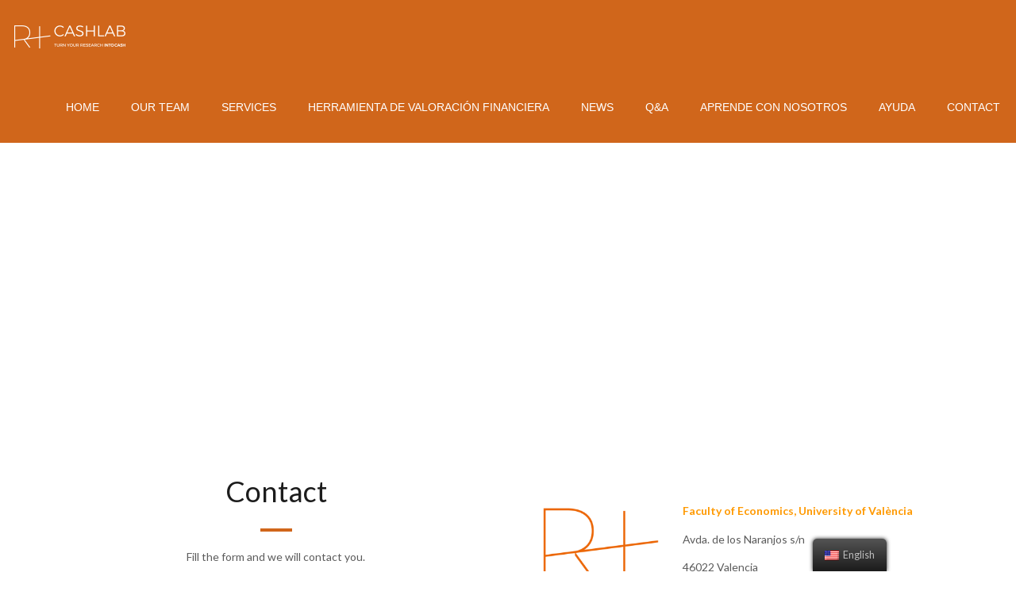

--- FILE ---
content_type: text/html; charset=UTF-8
request_url: https://www.researchcashlab.com/en/contacto/
body_size: 11388
content:
<!DOCTYPE html>
<html lang="en-US">
    <head>
        <meta charset="UTF-8" />
        <meta content="width=device-width, initial-scale=1.0" name="viewport">
        <link rel="pingback" href="https://www.researchcashlab.com/xmlrpc.php" /><meta name='robots' content='index, follow, max-image-preview:large, max-snippet:-1, max-video-preview:-1' />

	<!-- This site is optimized with the Yoast SEO plugin v20.8 - https://yoast.com/wordpress/plugins/seo/ -->
	<title>CONTACTO | Research + Cash Lab</title>
	<link rel="canonical" href="https://www.researchcashlab.com/en/contacto/" />
	<meta property="og:locale" content="en_US" />
	<meta property="og:type" content="article" />
	<meta property="og:title" content="CONTACTO | Research + Cash Lab" />
	<meta property="og:url" content="https://www.researchcashlab.com/en/contacto/" />
	<meta property="og:site_name" content="Research + Cash Lab" />
	<meta property="article:modified_time" content="2020-06-05T08:38:58+00:00" />
	<meta property="og:image" content="https://www.researchcashlab.com/wp-content/uploads/2017/06/logo-V1-300x288.png" />
	<meta name="twitter:card" content="summary_large_image" />
	<meta name="twitter:label1" content="Est. reading time" />
	<meta name="twitter:data1" content="1 minute" />
	<script type="application/ld+json" class="yoast-schema-graph">{"@context":"https://schema.org","@graph":[{"@type":"WebPage","@id":"https://www.researchcashlab.com/contacto/","url":"https://www.researchcashlab.com/contacto/","name":"CONTACTO | Research + Cash Lab","isPartOf":{"@id":"https://www.researchcashlab.com/#website"},"primaryImageOfPage":{"@id":"https://www.researchcashlab.com/contacto/#primaryimage"},"image":{"@id":"https://www.researchcashlab.com/contacto/#primaryimage"},"thumbnailUrl":"https://www.researchcashlab.com/wp-content/uploads/2017/06/logo-V1-300x288.png","datePublished":"2017-06-22T18:57:17+00:00","dateModified":"2020-06-05T08:38:58+00:00","breadcrumb":{"@id":"https://www.researchcashlab.com/contacto/#breadcrumb"},"inLanguage":"en-US","potentialAction":[{"@type":"ReadAction","target":["https://www.researchcashlab.com/contacto/"]}]},{"@type":"ImageObject","inLanguage":"en-US","@id":"https://www.researchcashlab.com/contacto/#primaryimage","url":"https://www.researchcashlab.com/wp-content/uploads/2017/06/logo-V1.png","contentUrl":"https://www.researchcashlab.com/wp-content/uploads/2017/06/logo-V1.png","width":874,"height":839},{"@type":"BreadcrumbList","@id":"https://www.researchcashlab.com/contacto/#breadcrumb","itemListElement":[{"@type":"ListItem","position":1,"name":"Portada","item":"https://www.researchcashlab.com/"},{"@type":"ListItem","position":2,"name":"CONTACTO"}]},{"@type":"WebSite","@id":"https://www.researchcashlab.com/#website","url":"https://www.researchcashlab.com/","name":"Research + Cash Lab","description":"Integramos su investigaci&Atilde;&sup3;n al mercado de empresa","publisher":{"@id":"https://www.researchcashlab.com/#organization"},"potentialAction":[{"@type":"SearchAction","target":{"@type":"EntryPoint","urlTemplate":"https://www.researchcashlab.com/?s={search_term_string}"},"query-input":"required name=search_term_string"}],"inLanguage":"en-US"},{"@type":"Organization","@id":"https://www.researchcashlab.com/#organization","name":"Research + Cash Lab","url":"https://www.researchcashlab.com/","logo":{"@type":"ImageObject","inLanguage":"en-US","@id":"https://www.researchcashlab.com/#/schema/logo/image/","url":"https://www.researchcashlab.com/wp-content/uploads/2017/11/imgpsh_fullsize-1.png","contentUrl":"https://www.researchcashlab.com/wp-content/uploads/2017/11/imgpsh_fullsize-1.png","width":579,"height":195,"caption":"Research + Cash Lab"},"image":{"@id":"https://www.researchcashlab.com/#/schema/logo/image/"},"sameAs":["https://www.linkedin.com/in/irene-comeig-ramirez-70b71b7/"]}]}</script>
	<!-- / Yoast SEO plugin. -->


<link rel="alternate" type="application/rss+xml" title="Research + Cash Lab &raquo; Feed" href="https://www.researchcashlab.com/en/feed/" />
<link rel="alternate" type="application/rss+xml" title="Research + Cash Lab &raquo; Comments Feed" href="https://www.researchcashlab.com/en/comments/feed/" />
<script type="text/javascript">
window._wpemojiSettings = {"baseUrl":"https:\/\/s.w.org\/images\/core\/emoji\/14.0.0\/72x72\/","ext":".png","svgUrl":"https:\/\/s.w.org\/images\/core\/emoji\/14.0.0\/svg\/","svgExt":".svg","source":{"concatemoji":"https:\/\/www.researchcashlab.com\/wp-includes\/js\/wp-emoji-release.min.js?ver=6.2.8"}};
/*! This file is auto-generated */
!function(e,a,t){var n,r,o,i=a.createElement("canvas"),p=i.getContext&&i.getContext("2d");function s(e,t){p.clearRect(0,0,i.width,i.height),p.fillText(e,0,0);e=i.toDataURL();return p.clearRect(0,0,i.width,i.height),p.fillText(t,0,0),e===i.toDataURL()}function c(e){var t=a.createElement("script");t.src=e,t.defer=t.type="text/javascript",a.getElementsByTagName("head")[0].appendChild(t)}for(o=Array("flag","emoji"),t.supports={everything:!0,everythingExceptFlag:!0},r=0;r<o.length;r++)t.supports[o[r]]=function(e){if(p&&p.fillText)switch(p.textBaseline="top",p.font="600 32px Arial",e){case"flag":return s("\ud83c\udff3\ufe0f\u200d\u26a7\ufe0f","\ud83c\udff3\ufe0f\u200b\u26a7\ufe0f")?!1:!s("\ud83c\uddfa\ud83c\uddf3","\ud83c\uddfa\u200b\ud83c\uddf3")&&!s("\ud83c\udff4\udb40\udc67\udb40\udc62\udb40\udc65\udb40\udc6e\udb40\udc67\udb40\udc7f","\ud83c\udff4\u200b\udb40\udc67\u200b\udb40\udc62\u200b\udb40\udc65\u200b\udb40\udc6e\u200b\udb40\udc67\u200b\udb40\udc7f");case"emoji":return!s("\ud83e\udef1\ud83c\udffb\u200d\ud83e\udef2\ud83c\udfff","\ud83e\udef1\ud83c\udffb\u200b\ud83e\udef2\ud83c\udfff")}return!1}(o[r]),t.supports.everything=t.supports.everything&&t.supports[o[r]],"flag"!==o[r]&&(t.supports.everythingExceptFlag=t.supports.everythingExceptFlag&&t.supports[o[r]]);t.supports.everythingExceptFlag=t.supports.everythingExceptFlag&&!t.supports.flag,t.DOMReady=!1,t.readyCallback=function(){t.DOMReady=!0},t.supports.everything||(n=function(){t.readyCallback()},a.addEventListener?(a.addEventListener("DOMContentLoaded",n,!1),e.addEventListener("load",n,!1)):(e.attachEvent("onload",n),a.attachEvent("onreadystatechange",function(){"complete"===a.readyState&&t.readyCallback()})),(e=t.source||{}).concatemoji?c(e.concatemoji):e.wpemoji&&e.twemoji&&(c(e.twemoji),c(e.wpemoji)))}(window,document,window._wpemojiSettings);
</script>
<style type="text/css">
img.wp-smiley,
img.emoji {
	display: inline !important;
	border: none !important;
	box-shadow: none !important;
	height: 1em !important;
	width: 1em !important;
	margin: 0 0.07em !important;
	vertical-align: -0.1em !important;
	background: none !important;
	padding: 0 !important;
}
</style>
	<link rel='stylesheet' id='vc_extensions_admin_imageoverlay-css' href='https://www.researchcashlab.com/wp-content/plugins/vc-extensions-imageoverlay/css/admin_icon.css?ver=6.2.8' type='text/css' media='all' />
<link rel='stylesheet' id='wp-block-library-css' href='https://www.researchcashlab.com/wp-includes/css/dist/block-library/style.min.css?ver=6.2.8' type='text/css' media='all' />
<link rel='stylesheet' id='classic-theme-styles-css' href='https://www.researchcashlab.com/wp-includes/css/classic-themes.min.css?ver=6.2.8' type='text/css' media='all' />
<style id='global-styles-inline-css' type='text/css'>
body{--wp--preset--color--black: #000000;--wp--preset--color--cyan-bluish-gray: #abb8c3;--wp--preset--color--white: #ffffff;--wp--preset--color--pale-pink: #f78da7;--wp--preset--color--vivid-red: #cf2e2e;--wp--preset--color--luminous-vivid-orange: #ff6900;--wp--preset--color--luminous-vivid-amber: #fcb900;--wp--preset--color--light-green-cyan: #7bdcb5;--wp--preset--color--vivid-green-cyan: #00d084;--wp--preset--color--pale-cyan-blue: #8ed1fc;--wp--preset--color--vivid-cyan-blue: #0693e3;--wp--preset--color--vivid-purple: #9b51e0;--wp--preset--gradient--vivid-cyan-blue-to-vivid-purple: linear-gradient(135deg,rgba(6,147,227,1) 0%,rgb(155,81,224) 100%);--wp--preset--gradient--light-green-cyan-to-vivid-green-cyan: linear-gradient(135deg,rgb(122,220,180) 0%,rgb(0,208,130) 100%);--wp--preset--gradient--luminous-vivid-amber-to-luminous-vivid-orange: linear-gradient(135deg,rgba(252,185,0,1) 0%,rgba(255,105,0,1) 100%);--wp--preset--gradient--luminous-vivid-orange-to-vivid-red: linear-gradient(135deg,rgba(255,105,0,1) 0%,rgb(207,46,46) 100%);--wp--preset--gradient--very-light-gray-to-cyan-bluish-gray: linear-gradient(135deg,rgb(238,238,238) 0%,rgb(169,184,195) 100%);--wp--preset--gradient--cool-to-warm-spectrum: linear-gradient(135deg,rgb(74,234,220) 0%,rgb(151,120,209) 20%,rgb(207,42,186) 40%,rgb(238,44,130) 60%,rgb(251,105,98) 80%,rgb(254,248,76) 100%);--wp--preset--gradient--blush-light-purple: linear-gradient(135deg,rgb(255,206,236) 0%,rgb(152,150,240) 100%);--wp--preset--gradient--blush-bordeaux: linear-gradient(135deg,rgb(254,205,165) 0%,rgb(254,45,45) 50%,rgb(107,0,62) 100%);--wp--preset--gradient--luminous-dusk: linear-gradient(135deg,rgb(255,203,112) 0%,rgb(199,81,192) 50%,rgb(65,88,208) 100%);--wp--preset--gradient--pale-ocean: linear-gradient(135deg,rgb(255,245,203) 0%,rgb(182,227,212) 50%,rgb(51,167,181) 100%);--wp--preset--gradient--electric-grass: linear-gradient(135deg,rgb(202,248,128) 0%,rgb(113,206,126) 100%);--wp--preset--gradient--midnight: linear-gradient(135deg,rgb(2,3,129) 0%,rgb(40,116,252) 100%);--wp--preset--duotone--dark-grayscale: url('#wp-duotone-dark-grayscale');--wp--preset--duotone--grayscale: url('#wp-duotone-grayscale');--wp--preset--duotone--purple-yellow: url('#wp-duotone-purple-yellow');--wp--preset--duotone--blue-red: url('#wp-duotone-blue-red');--wp--preset--duotone--midnight: url('#wp-duotone-midnight');--wp--preset--duotone--magenta-yellow: url('#wp-duotone-magenta-yellow');--wp--preset--duotone--purple-green: url('#wp-duotone-purple-green');--wp--preset--duotone--blue-orange: url('#wp-duotone-blue-orange');--wp--preset--font-size--small: 13px;--wp--preset--font-size--medium: 20px;--wp--preset--font-size--large: 36px;--wp--preset--font-size--x-large: 42px;--wp--preset--spacing--20: 0.44rem;--wp--preset--spacing--30: 0.67rem;--wp--preset--spacing--40: 1rem;--wp--preset--spacing--50: 1.5rem;--wp--preset--spacing--60: 2.25rem;--wp--preset--spacing--70: 3.38rem;--wp--preset--spacing--80: 5.06rem;--wp--preset--shadow--natural: 6px 6px 9px rgba(0, 0, 0, 0.2);--wp--preset--shadow--deep: 12px 12px 50px rgba(0, 0, 0, 0.4);--wp--preset--shadow--sharp: 6px 6px 0px rgba(0, 0, 0, 0.2);--wp--preset--shadow--outlined: 6px 6px 0px -3px rgba(255, 255, 255, 1), 6px 6px rgba(0, 0, 0, 1);--wp--preset--shadow--crisp: 6px 6px 0px rgba(0, 0, 0, 1);}:where(.is-layout-flex){gap: 0.5em;}body .is-layout-flow > .alignleft{float: left;margin-inline-start: 0;margin-inline-end: 2em;}body .is-layout-flow > .alignright{float: right;margin-inline-start: 2em;margin-inline-end: 0;}body .is-layout-flow > .aligncenter{margin-left: auto !important;margin-right: auto !important;}body .is-layout-constrained > .alignleft{float: left;margin-inline-start: 0;margin-inline-end: 2em;}body .is-layout-constrained > .alignright{float: right;margin-inline-start: 2em;margin-inline-end: 0;}body .is-layout-constrained > .aligncenter{margin-left: auto !important;margin-right: auto !important;}body .is-layout-constrained > :where(:not(.alignleft):not(.alignright):not(.alignfull)){max-width: var(--wp--style--global--content-size);margin-left: auto !important;margin-right: auto !important;}body .is-layout-constrained > .alignwide{max-width: var(--wp--style--global--wide-size);}body .is-layout-flex{display: flex;}body .is-layout-flex{flex-wrap: wrap;align-items: center;}body .is-layout-flex > *{margin: 0;}:where(.wp-block-columns.is-layout-flex){gap: 2em;}.has-black-color{color: var(--wp--preset--color--black) !important;}.has-cyan-bluish-gray-color{color: var(--wp--preset--color--cyan-bluish-gray) !important;}.has-white-color{color: var(--wp--preset--color--white) !important;}.has-pale-pink-color{color: var(--wp--preset--color--pale-pink) !important;}.has-vivid-red-color{color: var(--wp--preset--color--vivid-red) !important;}.has-luminous-vivid-orange-color{color: var(--wp--preset--color--luminous-vivid-orange) !important;}.has-luminous-vivid-amber-color{color: var(--wp--preset--color--luminous-vivid-amber) !important;}.has-light-green-cyan-color{color: var(--wp--preset--color--light-green-cyan) !important;}.has-vivid-green-cyan-color{color: var(--wp--preset--color--vivid-green-cyan) !important;}.has-pale-cyan-blue-color{color: var(--wp--preset--color--pale-cyan-blue) !important;}.has-vivid-cyan-blue-color{color: var(--wp--preset--color--vivid-cyan-blue) !important;}.has-vivid-purple-color{color: var(--wp--preset--color--vivid-purple) !important;}.has-black-background-color{background-color: var(--wp--preset--color--black) !important;}.has-cyan-bluish-gray-background-color{background-color: var(--wp--preset--color--cyan-bluish-gray) !important;}.has-white-background-color{background-color: var(--wp--preset--color--white) !important;}.has-pale-pink-background-color{background-color: var(--wp--preset--color--pale-pink) !important;}.has-vivid-red-background-color{background-color: var(--wp--preset--color--vivid-red) !important;}.has-luminous-vivid-orange-background-color{background-color: var(--wp--preset--color--luminous-vivid-orange) !important;}.has-luminous-vivid-amber-background-color{background-color: var(--wp--preset--color--luminous-vivid-amber) !important;}.has-light-green-cyan-background-color{background-color: var(--wp--preset--color--light-green-cyan) !important;}.has-vivid-green-cyan-background-color{background-color: var(--wp--preset--color--vivid-green-cyan) !important;}.has-pale-cyan-blue-background-color{background-color: var(--wp--preset--color--pale-cyan-blue) !important;}.has-vivid-cyan-blue-background-color{background-color: var(--wp--preset--color--vivid-cyan-blue) !important;}.has-vivid-purple-background-color{background-color: var(--wp--preset--color--vivid-purple) !important;}.has-black-border-color{border-color: var(--wp--preset--color--black) !important;}.has-cyan-bluish-gray-border-color{border-color: var(--wp--preset--color--cyan-bluish-gray) !important;}.has-white-border-color{border-color: var(--wp--preset--color--white) !important;}.has-pale-pink-border-color{border-color: var(--wp--preset--color--pale-pink) !important;}.has-vivid-red-border-color{border-color: var(--wp--preset--color--vivid-red) !important;}.has-luminous-vivid-orange-border-color{border-color: var(--wp--preset--color--luminous-vivid-orange) !important;}.has-luminous-vivid-amber-border-color{border-color: var(--wp--preset--color--luminous-vivid-amber) !important;}.has-light-green-cyan-border-color{border-color: var(--wp--preset--color--light-green-cyan) !important;}.has-vivid-green-cyan-border-color{border-color: var(--wp--preset--color--vivid-green-cyan) !important;}.has-pale-cyan-blue-border-color{border-color: var(--wp--preset--color--pale-cyan-blue) !important;}.has-vivid-cyan-blue-border-color{border-color: var(--wp--preset--color--vivid-cyan-blue) !important;}.has-vivid-purple-border-color{border-color: var(--wp--preset--color--vivid-purple) !important;}.has-vivid-cyan-blue-to-vivid-purple-gradient-background{background: var(--wp--preset--gradient--vivid-cyan-blue-to-vivid-purple) !important;}.has-light-green-cyan-to-vivid-green-cyan-gradient-background{background: var(--wp--preset--gradient--light-green-cyan-to-vivid-green-cyan) !important;}.has-luminous-vivid-amber-to-luminous-vivid-orange-gradient-background{background: var(--wp--preset--gradient--luminous-vivid-amber-to-luminous-vivid-orange) !important;}.has-luminous-vivid-orange-to-vivid-red-gradient-background{background: var(--wp--preset--gradient--luminous-vivid-orange-to-vivid-red) !important;}.has-very-light-gray-to-cyan-bluish-gray-gradient-background{background: var(--wp--preset--gradient--very-light-gray-to-cyan-bluish-gray) !important;}.has-cool-to-warm-spectrum-gradient-background{background: var(--wp--preset--gradient--cool-to-warm-spectrum) !important;}.has-blush-light-purple-gradient-background{background: var(--wp--preset--gradient--blush-light-purple) !important;}.has-blush-bordeaux-gradient-background{background: var(--wp--preset--gradient--blush-bordeaux) !important;}.has-luminous-dusk-gradient-background{background: var(--wp--preset--gradient--luminous-dusk) !important;}.has-pale-ocean-gradient-background{background: var(--wp--preset--gradient--pale-ocean) !important;}.has-electric-grass-gradient-background{background: var(--wp--preset--gradient--electric-grass) !important;}.has-midnight-gradient-background{background: var(--wp--preset--gradient--midnight) !important;}.has-small-font-size{font-size: var(--wp--preset--font-size--small) !important;}.has-medium-font-size{font-size: var(--wp--preset--font-size--medium) !important;}.has-large-font-size{font-size: var(--wp--preset--font-size--large) !important;}.has-x-large-font-size{font-size: var(--wp--preset--font-size--x-large) !important;}
.wp-block-navigation a:where(:not(.wp-element-button)){color: inherit;}
:where(.wp-block-columns.is-layout-flex){gap: 2em;}
.wp-block-pullquote{font-size: 1.5em;line-height: 1.6;}
</style>
<link rel='stylesheet' id='jquery-ui-timepicker-css' href='https://www.researchcashlab.com/wp-content/plugins/contact-form-7-datepicker/js/jquery-ui-timepicker/jquery-ui-timepicker-addon.min.css?ver=6.2.8' type='text/css' media='all' />
<link rel='stylesheet' id='trp-floater-language-switcher-style-css' href='https://www.researchcashlab.com/wp-content/plugins/translatepress-multilingual/assets/css/trp-floater-language-switcher.css?ver=2.5.3' type='text/css' media='all' />
<link rel='stylesheet' id='trp-language-switcher-style-css' href='https://www.researchcashlab.com/wp-content/plugins/translatepress-multilingual/assets/css/trp-language-switcher.css?ver=2.5.3' type='text/css' media='all' />
<link rel='stylesheet' id='lambda-bootstrap-css' href='https://www.researchcashlab.com/wp-content/themes/lambda/assets/css/bootstrap.min.css?ver=6.2.8' type='text/css' media='all' />
<link rel='stylesheet' id='mediaelement-css' href='https://www.researchcashlab.com/wp-includes/js/mediaelement/mediaelementplayer-legacy.min.css?ver=4.2.17' type='text/css' media='all' />
<link rel='stylesheet' id='wp-mediaelement-css' href='https://www.researchcashlab.com/wp-includes/js/mediaelement/wp-mediaelement.min.css?ver=6.2.8' type='text/css' media='all' />
<link rel='stylesheet' id='lambda-theme-css' href='https://www.researchcashlab.com/wp-content/themes/lambda/assets/css/theme.min.css?ver=6.2.8' type='text/css' media='all' />
<link rel='stylesheet' id='lambda-vc-frontend-css' href='https://www.researchcashlab.com/wp-content/themes/lambda/inc/assets/stylesheets/visual-composer/vc-frontend.css?ver=6.2.8' type='text/css' media='all' />
<link rel='stylesheet' id='lambda-theme-stack-css' href='https://www.researchcashlab.com/wp-content/uploads/lambda/stack-50.css?ver=6.2.8' type='text/css' media='all' />
<link rel='stylesheet' id='js_composer_front-css' href='https://www.researchcashlab.com/wp-content/plugins/js_composer/assets/css/js_composer.min.css?ver=5.7' type='text/css' media='all' />
<script type='text/javascript' src='https://www.researchcashlab.com/wp-includes/js/jquery/jquery.min.js?ver=3.6.4' id='jquery-core-js'></script>
<script type='text/javascript' src='https://www.researchcashlab.com/wp-includes/js/jquery/jquery-migrate.min.js?ver=3.4.0' id='jquery-migrate-js'></script>
<link rel="https://api.w.org/" href="https://www.researchcashlab.com/en/wp-json/" /><link rel="alternate" type="application/json" href="https://www.researchcashlab.com/en/wp-json/wp/v2/pages/120" /><link rel="EditURI" type="application/rsd+xml" title="RSD" href="https://www.researchcashlab.com/xmlrpc.php?rsd" />
<link rel="wlwmanifest" type="application/wlwmanifest+xml" href="https://www.researchcashlab.com/wp-includes/wlwmanifest.xml" />
<meta name="generator" content="WordPress 6.2.8" />
<link rel='shortlink' href='https://www.researchcashlab.com/en/?p=120' />
<link rel="alternate" type="application/json+oembed" href="https://www.researchcashlab.com/en/wp-json/oembed/1.0/embed?url=https%3A%2F%2Fwww.researchcashlab.com%2Fen%2Fcontacto%2F" />
<link rel="alternate" type="text/xml+oembed" href="https://www.researchcashlab.com/en/wp-json/oembed/1.0/embed?url=https%3A%2F%2Fwww.researchcashlab.com%2Fen%2Fcontacto%2F&#038;format=xml" />

		<!-- GA Google Analytics @ https://m0n.co/ga -->
		<script>
			(function(i,s,o,g,r,a,m){i['GoogleAnalyticsObject']=r;i[r]=i[r]||function(){
			(i[r].q=i[r].q||[]).push(arguments)},i[r].l=1*new Date();a=s.createElement(o),
			m=s.getElementsByTagName(o)[0];a.async=1;a.src=g;m.parentNode.insertBefore(a,m)
			})(window,document,'script','https://www.google-analytics.com/analytics.js','ga');
			ga('create', 'UA-153761376-1', 'auto');
			ga('send', 'pageview');
		</script>

	<link rel="alternate" hreflang="es-ES" href="https://www.researchcashlab.com/contacto/"/>
<link rel="alternate" hreflang="en-US" href="https://www.researchcashlab.com/en/contacto/"/>
<link rel="alternate" hreflang="es" href="https://www.researchcashlab.com/contacto/"/>
<link rel="alternate" hreflang="en" href="https://www.researchcashlab.com/en/contacto/"/>
<style type="text/css">.recentcomments a{display:inline !important;padding:0 !important;margin:0 !important;}</style><meta name="generator" content="Powered by WPBakery Page Builder - drag and drop page builder for WordPress."/>
<!--[if lte IE 9]><link rel="stylesheet" type="text/css" href="https://www.researchcashlab.com/wp-content/plugins/js_composer/assets/css/vc_lte_ie9.min.css" media="screen"><![endif]--><style type="text/css" id="custom-background-css">
body.custom-background { background-color: #ffffff; }
</style>
	<link rel="icon" href="https://www.researchcashlab.com/wp-content/uploads/2021/11/Diseño-sin-título-3-150x150.png" sizes="32x32" />
<link rel="icon" href="https://www.researchcashlab.com/wp-content/uploads/2021/11/Diseño-sin-título-3-300x300.png" sizes="192x192" />
<link rel="apple-touch-icon" href="https://www.researchcashlab.com/wp-content/uploads/2021/11/Diseño-sin-título-3-300x300.png" />
<meta name="msapplication-TileImage" content="https://www.researchcashlab.com/wp-content/uploads/2021/11/Diseño-sin-título-3-300x300.png" />
<link href="//fonts.googleapis.com/css?family=Lato:100,300,400,700,900%7CRoboto+Slab:100,300,400,700&amp;subset=latin,latin" rel="stylesheet" type="text/css"><style type="text/css" media="screen">.menu .nav > li > a {
    color: #fff !important;
    font-family: Arial, sans-serif !important;
    font-weight: 100 !important;
    font-size: 14px !important;
}
#masthead{
    box-shadow:none !important
}
#oxywidgetsocial-2{
    margin-top: 8% !important;
    position: absolute !important;
    padding-left: 48% !important;
}
.background-media {
    background-position: 50% 75% !important;
}
@media screen and (min-width:1024px){
     .background-media {
           background-position: 50% 25% !important;
      }
      #about{
             height:100vh;
       }
}
@media screen and (max-width:1024px){
  #oxywidgetsocial-2{
            margin-top: 10% !important;
     }
    .imgg{
         margin-left:5% !important
     }
     .background-media {
           background-position: 85% 20% !important;
      }
}
@media screen and (max-width:770px){
  #oxywidgetsocial-2{
            margin-top: -25px !important;
            padding-left: 45% !important;
     }
    .alignleft{
          float:none !important
    }
    .textwidget{
          text-align:center !important;
     }
}
@media screen and (max-width: 500px) {
    #oxywidgetsocial-2{
            margin-top: -5% !important;
            padding-left: 40% !important;
     }
    .alignleft {
       float: none !important;
       margin: auto !important;
     }
     .textwidget{
           text-align:center !important
      }
      .background-media {
           background-position: 85% 20% !important;
      }
}
.subfooter{
margin-top:20px
}

#footer {
background-color: #868685 !important;
}

.go-top.go-top-circle  {
background-color: rgba(254, 174, 68, 0.71) !important;
}</style><noscript><style type="text/css"> .wpb_animate_when_almost_visible { opacity: 1; }</style></noscript>    </head>
    <body class="page-template-default page page-id-120 custom-background translatepress-en_US pace-on pace-minimal wpb-js-composer js-comp-ver-5.7 vc_responsive">
        <div class="pace-overlay"></div>
        <div class="top-bar">
    <div class="container-fullwidth">
        <div class="top top-left">
                    </div>
        <div class="top top-right">
                    </div>
    </div>
</div>
<div id="masthead" class="menu navbar navbar-static-top header-logo-left-menu-right oxy-mega-menu navbar-not-sticky navbar-not-mobile-stuck text-none" role="banner">
    <div class="container-fullwidth">
        <div class="navbar-header">
            <button type="button" class="navbar-toggle collapsed" data-toggle="collapse" data-target=".main-navbar">
                <span class="icon-bar"></span>
                <span class="icon-bar"></span>
                <span class="icon-bar"></span>
            </button>
            <a href="https://www.researchcashlab.com/en" class="navbar-brand">
            <img src="https://www.researchcashlab.com/wp-content/uploads/2017/07/logo-blanco.png" alt="Research + Cash Lab">
        </a>
        </div>
        <div class="nav-container">
            <nav class="collapse navbar-collapse main-navbar logo-navbar navbar-right" role="navigation">
                <div class="menu-container"><ul id="menu-main" class="nav navbar-nav"><li id="menu-item-193" class="menu-item menu-item-type-post_type menu-item-object-page menu-item-home menu-item-193"><a href="https://www.researchcashlab.com/en/">HOME</a></li>
<li id="menu-item-131" class="menu-item menu-item-type-post_type menu-item-object-page menu-item-131"><a href="https://www.researchcashlab.com/en/nuestro_equipo/">OUR TEAM</a></li>
<li id="menu-item-125" class="menu-item menu-item-type-post_type menu-item-object-page menu-item-125"><a href="https://www.researchcashlab.com/en/servicios-2/">SERVICES</a></li>
<li id="menu-item-1052" class="menu-item menu-item-type-custom menu-item-object-custom menu-item-1052"><a href="http://researchcashlab.devstatresearch.com/login">HERRAMIENTA DE VALORACIÓN FINANCIERA</a></li>
<li id="menu-item-123" class="menu-item menu-item-type-post_type menu-item-object-page menu-item-123"><a href="https://www.researchcashlab.com/en/noticias/">NEWS</a></li>
<li id="menu-item-1328" class="menu-item menu-item-type-post_type menu-item-object-page menu-item-1328"><a href="https://www.researchcashlab.com/en/qa/">Q&#038;A</a></li>
<li id="menu-item-1323" class="menu-item menu-item-type-post_type menu-item-object-page menu-item-1323"><a href="https://www.researchcashlab.com/en/aprende/">APRENDE CON NOSOTROS</a></li>
<li id="menu-item-1331" class="menu-item menu-item-type-post_type menu-item-object-page menu-item-1331"><a href="https://www.researchcashlab.com/en/ayuda/">AYUDA</a></li>
<li id="menu-item-122" class="menu-item menu-item-type-post_type menu-item-object-page current-menu-item page_item page-item-120 current_page_item menu-item-122 active active"><a href="https://www.researchcashlab.com/en/contacto/">CONTACT</a></li>
</ul></div><div class="menu-sidebar">
    </div>
            </nav>
        </div>
    </div>
</div>
        <div id="content" role="main"><article id="post-120" class="post-120 page type-page status-publish hentry">
    <section class="section  text-normal section-text-no-shadow section-inner-no-shadow section-normal section-opaque"  >
    
    <div class="background-overlay grid-overlay-0" style="background-color: rgba(0,0,0,0);"></div>

    <div class="container-fullwidth container-vertical-default">
        <div class="row vertical-default">
            <div class="col-md-12     text-default small-screen-default"  >
	<div class="wpb_raw_code wpb_content_element wpb_raw_html" >
		<div class="wpb_wrapper">
			<iframe src="https://www.google.com/maps/embed?pb=!1m18!1m12!1m3!1d3079.56994457073!2d-0.3443072843904555!3d39.4790432200532!2m3!1f0!2f0!3f0!3m2!1i1024!2i768!4f13.1!3m3!1m2!1s0xd604887aa8566d3%3A0xc9d1c174c0516b1a!2sAv.+de+los+Naranjos%2C+46022+Valencia!5e0!3m2!1ses!2ses!4v1498814199851" width="100%" height="350" frameborder="0" style="border:0; pointer-events:none;" allowfullscreen></iframe>
		</div>
	</div>
</div>        </div>
    </div>
</section>
<section class="section  text-normal section-text-no-shadow section-inner-no-shadow section-normal section-opaque"  >
    
    <div class="background-overlay grid-overlay-0" style="background-color: rgba(0,0,0,0);"></div>

    <div class="container container-vertical-default">
        <div class="row vertical-default">
            <div class="col-md-6     text-default small-screen-default"  ><h1 class="text-center  element-top-20 element-bottom-20 text-normal normal regular" data-os-animation="none" data-os-animation-delay="0s" >
    Contact</h1><div class="divider-border  divider-border-center element-top-20 element-bottom-20" data-os-animation="none" data-os-animation-delay="0s" >
    <div class="divider-border-inner" ></div>
</div><div class="col-text-1 text-normal  element-top-20 element-bottom-20" data-os-animation="none" data-os-animation-delay="0s">
    <p style="text-align: center;">Fill the form and we will contact you.</p>
</div>

<div class="wpcf7 no-js" id="wpcf7-f54-p120-o1" lang="es-ES" dir="ltr">
<div class="screen-reader-response"><p role="status" aria-live="polite" aria-atomic="true"></p> <ul></ul></div>
<form action="/en/contacto/#wpcf7-f54-p120-o1" method="post" class="wpcf7-form init" aria-label="Contact form" novalidate="novalidate" data-status="init" data-no-translation-aria-label="" data-trp-original-action="/en/contacto/#wpcf7-f54-p120-o1">
<div style="display: none;">
<input type="hidden" name="_wpcf7" value="54" />
<input type="hidden" name="_wpcf7_version" value="5.7.6" />
<input type="hidden" name="_wpcf7_locale" value="es_ES" />
<input type="hidden" name="_wpcf7_unit_tag" value="wpcf7-f54-p120-o1" />
<input type="hidden" name="_wpcf7_container_post" value="120" />
<input type="hidden" name="_wpcf7_posted_data_hash" value="" />
</div>
<div class="row">
	<div class="col-md-6">
		<div class="form-group form-icon-group">
			<p><i class="fa fa-user"></i><span class="wpcf7-form-control-wrap" data-name="your-name"><input size="40" class="wpcf7-form-control wpcf7-text wpcf7-validates-as-required form-control" aria-required="true" aria-invalid="false" placeholder="Name and Surname *" value="" type="text" name="your-name" /></span>
			</p>
		</div>
	</div>
	<div class="col-md-6">
		<div class="form-group form-icon-group">
			<p><i class="fa fa-envelope" > </i><span class="wpcf7-form-control-wrap" data-name="your-email"><input size="40" class="wpcf7-form-control wpcf7-text wpcf7-email wpcf7-validates-as-required wpcf7-validates-as-email form-control" aria-required="true" aria-invalid="false" placeholder="Email *" value="" type="email" name="your-email" /></span>
			</p>
		</div>
	</div>
</div>
<div class="form-group form-icon-group">
	<p><i class="fa fa-pencil"></i><span class="wpcf7-form-control-wrap" data-name="your-message"><textarea cols="40" rows="10" class="wpcf7-form-control wpcf7-textarea form-control" aria-invalid="false" placeholder="Message" name="your-message"></textarea></span>
	</p>
</div>
<p><input class="wpcf7-form-control has-spinner wpcf7-submit btn ban-primary" type="submit" value="Send" />
</p><p style="display: none !important;"><label>&#916;<textarea name="_wpcf7_ak_hp_textarea" cols="45" rows="8" maxlength="100"></textarea></label><input type="hidden" id="ak_js_1" name="_wpcf7_ak_js" value="158"/><script>document.getElementById( "ak_js_1" ).setAttribute( "value", ( new Date() ).getTime() );</script></p><div class="wpcf7-response-output" aria-hidden="true"></div>
<input type="hidden" name="trp-form-language" value="en"/></form>
</div>
</div><div class="col-md-6     text-default small-screen-default"  ><div class="divider-wrapper" style="visibility:hidden;background-color:#FFFFFF">
    <div class="visible-xs" style="height:40px;"></div>
    <div class="visible-sm" style="height:20px;"></div>
    <div class="visible-md" style="height:20px;"></div>
    <div class="visible-lg" style="height:40px;"></div>
</div><div class="col-text-1 text-normal  element-top-20 element-bottom-20" data-os-animation="none" data-os-animation-delay="0s">
    <p><span style="color: #ff9900;"><strong><img decoding="async" class="wp-image-251 alignleft" src="https://www.researchcashlab.com/wp-content/uploads/2017/06/logo-V1-300x288.png" alt="" width="193" height="186" srcset="https://www.researchcashlab.com/wp-content/uploads/2017/06/logo-V1-300x288.png 300w, https://www.researchcashlab.com/wp-content/uploads/2017/06/logo-V1-768x737.png 768w, https://www.researchcashlab.com/wp-content/uploads/2017/06/logo-V1.png 874w" sizes="(max-width: 193px) 100vw, 193px" />Faculty of Economics, University of València</strong></span></p>
<p>Avda. de los Naranjos s/n</p>
<p>46022 Valencia</p>
<p>Telephone: 96 382 83 69</p>
<p>Email: <a href="mailto:rcashlab@researchcashlab.com">rcashlab@uv.es</a></p>
</div>
</div>        </div>
    </div>
</section>
        <span class="hide"><span class="author vcard"><span class="fn">Lucía Pinar</span></span><span class="entry-title">CONTACT</span><time class="entry-date updated" datetime="2017-06-22T18:57:17+00:00">06.22.2017</time></span></article>
                    
                            <footer id="footer" role="contentinfo">
                    <section class="section">
                        <div class="container">
                            <div class="row element-top-30 element-bottom-60 footer-columns-1">
                                                                    <div class="col-sm-12">
                                        <div id="text-10" class="sidebar-widget  widget_text">			<div class="textwidget"><p><strong>UV-SPPIE- CONSOLIDATED GROUP AND ONGOING INNOVATION NETWORK</strong></p>
<p><img decoding="async" loading="lazy" class="alignnone size-medium wp-image-299" src="https://www.researchcashlab.com/wp-content/uploads/2017/07/logo-naranja-grande-300x79.png" alt="" width="300" height="79" /></p>
</div>
		</div>                                    </div>
                                                            </div>
                        </div>
                    </section>
                                            <section class="section subfooter">
                            <div class="container">
                                <div class="row element-top-10 element-bottom-10 footer-columns-2">
                                                                            <div class="col-sm-6">
                                            <div id="text-6" class="sidebar-widget  widget_text">			<div class="textwidget"><p><a href="https://www.researchcashlab.com/en/politica-de-privacidad/">Privacy policy</a> | <a href="https://www.researchcashlab.com/en/politica-de-cookies/">Cookies policy</a> | <a href="https://www.researchcashlab.com/en/contacto/">Contact</a></p>
</div>
		</div>                                        </div>
                                                                            <div class="col-sm-6">
                                                                                    </div>
                                                                    </div>
                            </div>
                        </section>
                                    </footer>
                    
        </div>
        <!-- Fixing the Back to top button -->
                            <a href="javascript:void(0)" class="go-top go-top-circle">
                <i class="fa fa-angle-up"></i>
            </a>
        
                                <template id="tp-language" data-tp-language="en_US"></template>        <div id="trp-floater-ls" onclick="" data-no-translation class="trp-language-switcher-container trp-floater-ls-names trp-bottom-right trp-color-dark" >
            <div id="trp-floater-ls-current-language" class="trp-with-flags">

                <a href="#" class="trp-floater-ls-disabled-language trp-ls-disabled-language" onclick="event.preventDefault()">
					<img class="trp-flag-image" src="https://www.researchcashlab.com/wp-content/plugins/translatepress-multilingual/assets/images/flags/en_US.png" width="18" height="12" alt="en_US" title="English">English				</a>

            </div>
            <div id="trp-floater-ls-language-list" class="trp-with-flags" >

                <div class="trp-language-wrap">                    <a href="https://www.researchcashlab.com/contacto/"
                         title="Español">
          						  <img class="trp-flag-image" src="https://www.researchcashlab.com/wp-content/plugins/translatepress-multilingual/assets/images/flags/es_ES.png" width="18" height="12" alt="es_ES" title="Español">Español					          </a>
                <a href="#" class="trp-floater-ls-disabled-language trp-ls-disabled-language" onclick="event.preventDefault()"><img class="trp-flag-image" src="https://www.researchcashlab.com/wp-content/plugins/translatepress-multilingual/assets/images/flags/en_US.png" width="18" height="12" alt="en_US" title="English">English</a></div>            </div>
        </div>

    <script type='text/javascript' id='trp-dynamic-translator-js-extra'>
/* <![CDATA[ */
var trp_data = {"trp_custom_ajax_url":"https:\/\/www.researchcashlab.com\/wp-content\/plugins\/translatepress-multilingual\/includes\/trp-ajax.php","trp_wp_ajax_url":"https:\/\/www.researchcashlab.com\/wp-admin\/admin-ajax.php","trp_language_to_query":"en_US","trp_original_language":"es_ES","trp_current_language":"en_US","trp_skip_selectors":["[data-no-translation]","[data-no-dynamic-translation]","[data-trp-translate-id-innertext]","script","style","head","trp-span","translate-press","[data-trp-translate-id]","[data-trpgettextoriginal]","[data-trp-post-slug]"],"trp_base_selectors":["data-trp-translate-id","data-trpgettextoriginal","data-trp-post-slug"],"trp_attributes_selectors":{"text":{"accessor":"outertext","attribute":false},"block":{"accessor":"innertext","attribute":false},"image_src":{"selector":"img[src]","accessor":"src","attribute":true},"submit":{"selector":"input[type='submit'],input[type='button'], input[type='reset']","accessor":"value","attribute":true},"placeholder":{"selector":"input[placeholder],textarea[placeholder]","accessor":"placeholder","attribute":true},"title":{"selector":"[title]","accessor":"title","attribute":true},"a_href":{"selector":"a[href]","accessor":"href","attribute":true},"button":{"accessor":"outertext","attribute":false},"option":{"accessor":"innertext","attribute":false},"aria_label":{"selector":"[aria-label]","accessor":"aria-label","attribute":true}},"trp_attributes_accessors":["outertext","innertext","src","value","placeholder","title","href","aria-label"],"gettranslationsnonceregular":"4af9800c9b","showdynamiccontentbeforetranslation":"","skip_strings_from_dynamic_translation":[],"skip_strings_from_dynamic_translation_for_substrings":{"href":["amazon-adsystem","googleads","g.doubleclick"]},"duplicate_detections_allowed":"100","trp_translate_numerals_opt":"no","trp_no_auto_translation_selectors":["[data-no-auto-translation]"]};
/* ]]> */
</script>
<script type='text/javascript' src='https://www.researchcashlab.com/wp-content/plugins/translatepress-multilingual/assets/js/trp-translate-dom-changes.js?ver=2.5.3' id='trp-dynamic-translator-js'></script>
<script type='text/javascript' src='https://www.researchcashlab.com/wp-content/plugins/contact-form-7/includes/swv/js/index.js?ver=5.7.6' id='swv-js'></script>
<script type='text/javascript' id='contact-form-7-js-extra'>
/* <![CDATA[ */
var wpcf7 = {"api":{"root":"https:\/\/www.researchcashlab.com\/en\/wp-json\/","namespace":"contact-form-7\/v1"}};
/* ]]> */
</script>
<script type='text/javascript' src='https://www.researchcashlab.com/wp-content/plugins/contact-form-7/includes/js/index.js?ver=5.7.6' id='contact-form-7-js'></script>
<script type='text/javascript' src='https://www.researchcashlab.com/wp-includes/js/jquery/ui/core.min.js?ver=1.13.2' id='jquery-ui-core-js'></script>
<script type='text/javascript' src='https://www.researchcashlab.com/wp-includes/js/jquery/ui/datepicker.min.js?ver=1.13.2' id='jquery-ui-datepicker-js'></script>
<script type='text/javascript' id='jquery-ui-datepicker-js-after'>
jQuery(function(jQuery){jQuery.datepicker.setDefaults({"closeText":"Close","currentText":"Today","monthNames":["January","February","March","April","May","June","July","August","September","October","November","December"],"monthNamesShort":["Jan","Feb","Mar","Apr","May","Jun","Jul","Aug","Sep","Oct","Nov","Dec"],"nextText":"Next","prevText":"Previous","dayNames":["Sunday","Monday","Tuesday","Wednesday","Thursday","Friday","Saturday"],"dayNamesShort":["Sun","Mon","Tue","Wed","Thu","Fri","Sat"],"dayNamesMin":["S","M","T","W","T","F","S"],"dateFormat":"d MM, yy","firstDay":1,"isRTL":false});});
</script>
<script type='text/javascript' src='https://www.researchcashlab.com/wp-content/plugins/contact-form-7-datepicker/js/jquery-ui-timepicker/jquery-ui-timepicker-addon.min.js?ver=6.2.8' id='jquery-ui-timepicker-js'></script>
<script type='text/javascript' src='https://www.researchcashlab.com/wp-includes/js/jquery/ui/mouse.min.js?ver=1.13.2' id='jquery-ui-mouse-js'></script>
<script type='text/javascript' src='https://www.researchcashlab.com/wp-includes/js/jquery/ui/slider.min.js?ver=1.13.2' id='jquery-ui-slider-js'></script>
<script type='text/javascript' src='https://www.researchcashlab.com/wp-includes/js/jquery/ui/controlgroup.min.js?ver=1.13.2' id='jquery-ui-controlgroup-js'></script>
<script type='text/javascript' src='https://www.researchcashlab.com/wp-includes/js/jquery/ui/checkboxradio.min.js?ver=1.13.2' id='jquery-ui-checkboxradio-js'></script>
<script type='text/javascript' src='https://www.researchcashlab.com/wp-includes/js/jquery/ui/button.min.js?ver=1.13.2' id='jquery-ui-button-js'></script>
<script type='text/javascript' src='https://www.researchcashlab.com/wp-content/plugins/contact-form-7-datepicker/js/jquery-ui-sliderAccess.js?ver=6.2.8' id='jquery-ui-slider-access-js'></script>
<script type='text/javascript' src='https://www.researchcashlab.com/wp-content/plugins/js_composer/assets/lib/bower/flexslider/jquery.flexslider-min.js?ver=5.7' id='flexslider-js'></script>
<script type='text/javascript' id='mediaelement-core-js-before'>
var mejsL10n = {"language":"en","strings":{"mejs.download-file":"Download File","mejs.install-flash":"You are using a browser that does not have Flash player enabled or installed. Please turn on your Flash player plugin or download the latest version from https:\/\/get.adobe.com\/flashplayer\/","mejs.fullscreen":"Fullscreen","mejs.play":"Play","mejs.pause":"Pause","mejs.time-slider":"Time Slider","mejs.time-help-text":"Use Left\/Right Arrow keys to advance one second, Up\/Down arrows to advance ten seconds.","mejs.live-broadcast":"Live Broadcast","mejs.volume-help-text":"Use Up\/Down Arrow keys to increase or decrease volume.","mejs.unmute":"Unmute","mejs.mute":"Mute","mejs.volume-slider":"Volume Slider","mejs.video-player":"Video Player","mejs.audio-player":"Audio Player","mejs.captions-subtitles":"Captions\/Subtitles","mejs.captions-chapters":"Chapters","mejs.none":"None","mejs.afrikaans":"Afrikaans","mejs.albanian":"Albanian","mejs.arabic":"Arabic","mejs.belarusian":"Belarusian","mejs.bulgarian":"Bulgarian","mejs.catalan":"Catalan","mejs.chinese":"Chinese","mejs.chinese-simplified":"Chinese (Simplified)","mejs.chinese-traditional":"Chinese (Traditional)","mejs.croatian":"Croatian","mejs.czech":"Czech","mejs.danish":"Danish","mejs.dutch":"Dutch","mejs.english":"English","mejs.estonian":"Estonian","mejs.filipino":"Filipino","mejs.finnish":"Finnish","mejs.french":"French","mejs.galician":"Galician","mejs.german":"German","mejs.greek":"Greek","mejs.haitian-creole":"Haitian Creole","mejs.hebrew":"Hebrew","mejs.hindi":"Hindi","mejs.hungarian":"Hungarian","mejs.icelandic":"Icelandic","mejs.indonesian":"Indonesian","mejs.irish":"Irish","mejs.italian":"Italian","mejs.japanese":"Japanese","mejs.korean":"Korean","mejs.latvian":"Latvian","mejs.lithuanian":"Lithuanian","mejs.macedonian":"Macedonian","mejs.malay":"Malay","mejs.maltese":"Maltese","mejs.norwegian":"Norwegian","mejs.persian":"Persian","mejs.polish":"Polish","mejs.portuguese":"Portuguese","mejs.romanian":"Romanian","mejs.russian":"Russian","mejs.serbian":"Serbian","mejs.slovak":"Slovak","mejs.slovenian":"Slovenian","mejs.spanish":"Spanish","mejs.swahili":"Swahili","mejs.swedish":"Swedish","mejs.tagalog":"Tagalog","mejs.thai":"Thai","mejs.turkish":"Turkish","mejs.ukrainian":"Ukrainian","mejs.vietnamese":"Vietnamese","mejs.welsh":"Welsh","mejs.yiddish":"Yiddish"}};
</script>
<script type='text/javascript' src='https://www.researchcashlab.com/wp-includes/js/mediaelement/mediaelement-and-player.min.js?ver=4.2.17' id='mediaelement-core-js'></script>
<script type='text/javascript' src='https://www.researchcashlab.com/wp-includes/js/mediaelement/mediaelement-migrate.min.js?ver=6.2.8' id='mediaelement-migrate-js'></script>
<script type='text/javascript' id='mediaelement-js-extra'>
/* <![CDATA[ */
var _wpmejsSettings = {"pluginPath":"\/wp-includes\/js\/mediaelement\/","classPrefix":"mejs-","stretching":"responsive","audioShortcodeLibrary":"mediaelement","videoShortcodeLibrary":"mediaelement"};
/* ]]> */
</script>
<script type='text/javascript' src='https://www.researchcashlab.com/wp-includes/js/mediaelement/wp-mediaelement.min.js?ver=6.2.8' id='wp-mediaelement-js'></script>
<script type='text/javascript' id='lambda-theme-js-extra'>
/* <![CDATA[ */
var oxyThemeData = {"navbarScrolledPoint":"30","navbarHeight":"90","navbarScrolled":"70","siteLoader":"on","menuClose":"off","scrollFinishedMessage":"No more items to load.","hoverMenu":{"hoverActive":false,"hoverDelay":200,"hoverFadeDelay":200}};
/* ]]> */
</script>
<script type='text/javascript' src='https://www.researchcashlab.com/wp-content/themes/lambda/assets/js/theme.min.js?ver=1.0' id='lambda-theme-js'></script>
<script type='text/javascript' src='https://www.researchcashlab.com/wp-content/plugins/js_composer/assets/js/dist/js_composer_front.min.js?ver=5.7' id='wpb_composer_front_js-js'></script>
<script defer type='text/javascript' src='https://www.researchcashlab.com/wp-content/plugins/akismet/_inc/akismet-frontend.js?ver=1685363272' id='akismet-frontend-js'></script>
    </body>
</html>

--- FILE ---
content_type: text/plain
request_url: https://www.google-analytics.com/j/collect?v=1&_v=j102&a=981298135&t=pageview&_s=1&dl=https%3A%2F%2Fwww.researchcashlab.com%2Fen%2Fcontacto%2F&ul=en-us%40posix&dt=CONTACTO%20%7C%20Research%20%2B%20Cash%20Lab&sr=1280x720&vp=1280x720&_u=IEBAAEABAAAAACAAI~&jid=516618997&gjid=404225913&cid=123751999.1769278167&tid=UA-153761376-1&_gid=1457089082.1769278167&_r=1&_slc=1&z=1519517963
body_size: -453
content:
2,cG-T35QXCJQHL